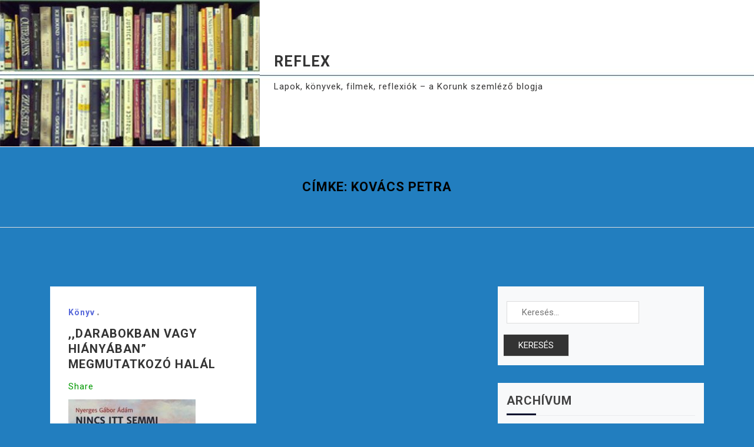

--- FILE ---
content_type: text/html; charset=UTF-8
request_url: http://reflex.korunk.org/tag/kovacs-petra/
body_size: 10848
content:
<!doctype html>
<html lang="hu">
<head>
	<meta charset="UTF-8">
	<meta name="viewport" content="width=device-width, initial-scale=1">
	<link rel="profile" href="https://gmpg.org/xfn/11">

	<title>Kovács Petra &#8211; REFLEX</title>
<meta name='robots' content='max-image-preview:large' />
<link rel='dns-prefetch' href='//static.ak.fbcdn.net' />
<link rel='dns-prefetch' href='//fonts.googleapis.com' />
<link rel="alternate" type="application/rss+xml" title="REFLEX &raquo; hírcsatorna" href="http://reflex.korunk.org/feed/" />
<link rel="alternate" type="application/rss+xml" title="REFLEX &raquo; hozzászólás hírcsatorna" href="http://reflex.korunk.org/comments/feed/" />
<link rel="alternate" type="application/rss+xml" title="REFLEX &raquo; Kovács Petra címke hírcsatorna" href="http://reflex.korunk.org/tag/kovacs-petra/feed/" />
<script>
window._wpemojiSettings = {"baseUrl":"https:\/\/s.w.org\/images\/core\/emoji\/14.0.0\/72x72\/","ext":".png","svgUrl":"https:\/\/s.w.org\/images\/core\/emoji\/14.0.0\/svg\/","svgExt":".svg","source":{"concatemoji":"http:\/\/reflex.korunk.org\/wp-includes\/js\/wp-emoji-release.min.js?ver=6.4.7"}};
/*! This file is auto-generated */
!function(i,n){var o,s,e;function c(e){try{var t={supportTests:e,timestamp:(new Date).valueOf()};sessionStorage.setItem(o,JSON.stringify(t))}catch(e){}}function p(e,t,n){e.clearRect(0,0,e.canvas.width,e.canvas.height),e.fillText(t,0,0);var t=new Uint32Array(e.getImageData(0,0,e.canvas.width,e.canvas.height).data),r=(e.clearRect(0,0,e.canvas.width,e.canvas.height),e.fillText(n,0,0),new Uint32Array(e.getImageData(0,0,e.canvas.width,e.canvas.height).data));return t.every(function(e,t){return e===r[t]})}function u(e,t,n){switch(t){case"flag":return n(e,"\ud83c\udff3\ufe0f\u200d\u26a7\ufe0f","\ud83c\udff3\ufe0f\u200b\u26a7\ufe0f")?!1:!n(e,"\ud83c\uddfa\ud83c\uddf3","\ud83c\uddfa\u200b\ud83c\uddf3")&&!n(e,"\ud83c\udff4\udb40\udc67\udb40\udc62\udb40\udc65\udb40\udc6e\udb40\udc67\udb40\udc7f","\ud83c\udff4\u200b\udb40\udc67\u200b\udb40\udc62\u200b\udb40\udc65\u200b\udb40\udc6e\u200b\udb40\udc67\u200b\udb40\udc7f");case"emoji":return!n(e,"\ud83e\udef1\ud83c\udffb\u200d\ud83e\udef2\ud83c\udfff","\ud83e\udef1\ud83c\udffb\u200b\ud83e\udef2\ud83c\udfff")}return!1}function f(e,t,n){var r="undefined"!=typeof WorkerGlobalScope&&self instanceof WorkerGlobalScope?new OffscreenCanvas(300,150):i.createElement("canvas"),a=r.getContext("2d",{willReadFrequently:!0}),o=(a.textBaseline="top",a.font="600 32px Arial",{});return e.forEach(function(e){o[e]=t(a,e,n)}),o}function t(e){var t=i.createElement("script");t.src=e,t.defer=!0,i.head.appendChild(t)}"undefined"!=typeof Promise&&(o="wpEmojiSettingsSupports",s=["flag","emoji"],n.supports={everything:!0,everythingExceptFlag:!0},e=new Promise(function(e){i.addEventListener("DOMContentLoaded",e,{once:!0})}),new Promise(function(t){var n=function(){try{var e=JSON.parse(sessionStorage.getItem(o));if("object"==typeof e&&"number"==typeof e.timestamp&&(new Date).valueOf()<e.timestamp+604800&&"object"==typeof e.supportTests)return e.supportTests}catch(e){}return null}();if(!n){if("undefined"!=typeof Worker&&"undefined"!=typeof OffscreenCanvas&&"undefined"!=typeof URL&&URL.createObjectURL&&"undefined"!=typeof Blob)try{var e="postMessage("+f.toString()+"("+[JSON.stringify(s),u.toString(),p.toString()].join(",")+"));",r=new Blob([e],{type:"text/javascript"}),a=new Worker(URL.createObjectURL(r),{name:"wpTestEmojiSupports"});return void(a.onmessage=function(e){c(n=e.data),a.terminate(),t(n)})}catch(e){}c(n=f(s,u,p))}t(n)}).then(function(e){for(var t in e)n.supports[t]=e[t],n.supports.everything=n.supports.everything&&n.supports[t],"flag"!==t&&(n.supports.everythingExceptFlag=n.supports.everythingExceptFlag&&n.supports[t]);n.supports.everythingExceptFlag=n.supports.everythingExceptFlag&&!n.supports.flag,n.DOMReady=!1,n.readyCallback=function(){n.DOMReady=!0}}).then(function(){return e}).then(function(){var e;n.supports.everything||(n.readyCallback(),(e=n.source||{}).concatemoji?t(e.concatemoji):e.wpemoji&&e.twemoji&&(t(e.twemoji),t(e.wpemoji)))}))}((window,document),window._wpemojiSettings);
</script>
<link rel='stylesheet' id='font-awesome-icons-v4.7.0-css' href='http://reflex.korunk.org/wp-content/plugins/everest-counter-lite/css/font-awesome/font-awesome.min.css?ver=2.1.0' media='all' />
<link rel='stylesheet' id='ec_gener_icons-css' href='http://reflex.korunk.org/wp-content/plugins/everest-counter-lite/css/genericons.css?ver=2.1.0' media='all' />
<link rel='stylesheet' id='dashicons-css' href='http://reflex.korunk.org/wp-includes/css/dashicons.min.css?ver=6.4.7' media='all' />
<link rel='stylesheet' id='google-fonts-css' href='//fonts.googleapis.com/css?family=Raleway%7CABeeZee%7CAguafina+Script%7COpen+Sans%7CRoboto%7CRoboto+Slab%7CLato%7CTitillium+Web%7CSource+Sans+Pro%7CPlayfair+Display%7CMontserrat%7CKhand%7COswald%7CEk+Mukta%7CRubik%7CPT+Sans+Narrow%7CPoppins%7COxygen%3A300%2C400%2C600%2C700&#038;ver=2.1.0' media='all' />
<link rel='stylesheet' id='ec_frontend_css-css' href='http://reflex.korunk.org/wp-content/plugins/everest-counter-lite/css/frontend/ec-frontend.css?ver=2.1.0' media='all' />
<style id='wp-emoji-styles-inline-css'>

	img.wp-smiley, img.emoji {
		display: inline !important;
		border: none !important;
		box-shadow: none !important;
		height: 1em !important;
		width: 1em !important;
		margin: 0 0.07em !important;
		vertical-align: -0.1em !important;
		background: none !important;
		padding: 0 !important;
	}
</style>
<link rel='stylesheet' id='wp-block-library-css' href='http://reflex.korunk.org/wp-includes/css/dist/block-library/style.min.css?ver=6.4.7' media='all' />
<style id='classic-theme-styles-inline-css'>
/*! This file is auto-generated */
.wp-block-button__link{color:#fff;background-color:#32373c;border-radius:9999px;box-shadow:none;text-decoration:none;padding:calc(.667em + 2px) calc(1.333em + 2px);font-size:1.125em}.wp-block-file__button{background:#32373c;color:#fff;text-decoration:none}
</style>
<style id='global-styles-inline-css'>
body{--wp--preset--color--black: #000000;--wp--preset--color--cyan-bluish-gray: #abb8c3;--wp--preset--color--white: #ffffff;--wp--preset--color--pale-pink: #f78da7;--wp--preset--color--vivid-red: #cf2e2e;--wp--preset--color--luminous-vivid-orange: #ff6900;--wp--preset--color--luminous-vivid-amber: #fcb900;--wp--preset--color--light-green-cyan: #7bdcb5;--wp--preset--color--vivid-green-cyan: #00d084;--wp--preset--color--pale-cyan-blue: #8ed1fc;--wp--preset--color--vivid-cyan-blue: #0693e3;--wp--preset--color--vivid-purple: #9b51e0;--wp--preset--gradient--vivid-cyan-blue-to-vivid-purple: linear-gradient(135deg,rgba(6,147,227,1) 0%,rgb(155,81,224) 100%);--wp--preset--gradient--light-green-cyan-to-vivid-green-cyan: linear-gradient(135deg,rgb(122,220,180) 0%,rgb(0,208,130) 100%);--wp--preset--gradient--luminous-vivid-amber-to-luminous-vivid-orange: linear-gradient(135deg,rgba(252,185,0,1) 0%,rgba(255,105,0,1) 100%);--wp--preset--gradient--luminous-vivid-orange-to-vivid-red: linear-gradient(135deg,rgba(255,105,0,1) 0%,rgb(207,46,46) 100%);--wp--preset--gradient--very-light-gray-to-cyan-bluish-gray: linear-gradient(135deg,rgb(238,238,238) 0%,rgb(169,184,195) 100%);--wp--preset--gradient--cool-to-warm-spectrum: linear-gradient(135deg,rgb(74,234,220) 0%,rgb(151,120,209) 20%,rgb(207,42,186) 40%,rgb(238,44,130) 60%,rgb(251,105,98) 80%,rgb(254,248,76) 100%);--wp--preset--gradient--blush-light-purple: linear-gradient(135deg,rgb(255,206,236) 0%,rgb(152,150,240) 100%);--wp--preset--gradient--blush-bordeaux: linear-gradient(135deg,rgb(254,205,165) 0%,rgb(254,45,45) 50%,rgb(107,0,62) 100%);--wp--preset--gradient--luminous-dusk: linear-gradient(135deg,rgb(255,203,112) 0%,rgb(199,81,192) 50%,rgb(65,88,208) 100%);--wp--preset--gradient--pale-ocean: linear-gradient(135deg,rgb(255,245,203) 0%,rgb(182,227,212) 50%,rgb(51,167,181) 100%);--wp--preset--gradient--electric-grass: linear-gradient(135deg,rgb(202,248,128) 0%,rgb(113,206,126) 100%);--wp--preset--gradient--midnight: linear-gradient(135deg,rgb(2,3,129) 0%,rgb(40,116,252) 100%);--wp--preset--font-size--small: 13px;--wp--preset--font-size--medium: 20px;--wp--preset--font-size--large: 36px;--wp--preset--font-size--x-large: 42px;--wp--preset--spacing--20: 0.44rem;--wp--preset--spacing--30: 0.67rem;--wp--preset--spacing--40: 1rem;--wp--preset--spacing--50: 1.5rem;--wp--preset--spacing--60: 2.25rem;--wp--preset--spacing--70: 3.38rem;--wp--preset--spacing--80: 5.06rem;--wp--preset--shadow--natural: 6px 6px 9px rgba(0, 0, 0, 0.2);--wp--preset--shadow--deep: 12px 12px 50px rgba(0, 0, 0, 0.4);--wp--preset--shadow--sharp: 6px 6px 0px rgba(0, 0, 0, 0.2);--wp--preset--shadow--outlined: 6px 6px 0px -3px rgba(255, 255, 255, 1), 6px 6px rgba(0, 0, 0, 1);--wp--preset--shadow--crisp: 6px 6px 0px rgba(0, 0, 0, 1);}:where(.is-layout-flex){gap: 0.5em;}:where(.is-layout-grid){gap: 0.5em;}body .is-layout-flow > .alignleft{float: left;margin-inline-start: 0;margin-inline-end: 2em;}body .is-layout-flow > .alignright{float: right;margin-inline-start: 2em;margin-inline-end: 0;}body .is-layout-flow > .aligncenter{margin-left: auto !important;margin-right: auto !important;}body .is-layout-constrained > .alignleft{float: left;margin-inline-start: 0;margin-inline-end: 2em;}body .is-layout-constrained > .alignright{float: right;margin-inline-start: 2em;margin-inline-end: 0;}body .is-layout-constrained > .aligncenter{margin-left: auto !important;margin-right: auto !important;}body .is-layout-constrained > :where(:not(.alignleft):not(.alignright):not(.alignfull)){max-width: var(--wp--style--global--content-size);margin-left: auto !important;margin-right: auto !important;}body .is-layout-constrained > .alignwide{max-width: var(--wp--style--global--wide-size);}body .is-layout-flex{display: flex;}body .is-layout-flex{flex-wrap: wrap;align-items: center;}body .is-layout-flex > *{margin: 0;}body .is-layout-grid{display: grid;}body .is-layout-grid > *{margin: 0;}:where(.wp-block-columns.is-layout-flex){gap: 2em;}:where(.wp-block-columns.is-layout-grid){gap: 2em;}:where(.wp-block-post-template.is-layout-flex){gap: 1.25em;}:where(.wp-block-post-template.is-layout-grid){gap: 1.25em;}.has-black-color{color: var(--wp--preset--color--black) !important;}.has-cyan-bluish-gray-color{color: var(--wp--preset--color--cyan-bluish-gray) !important;}.has-white-color{color: var(--wp--preset--color--white) !important;}.has-pale-pink-color{color: var(--wp--preset--color--pale-pink) !important;}.has-vivid-red-color{color: var(--wp--preset--color--vivid-red) !important;}.has-luminous-vivid-orange-color{color: var(--wp--preset--color--luminous-vivid-orange) !important;}.has-luminous-vivid-amber-color{color: var(--wp--preset--color--luminous-vivid-amber) !important;}.has-light-green-cyan-color{color: var(--wp--preset--color--light-green-cyan) !important;}.has-vivid-green-cyan-color{color: var(--wp--preset--color--vivid-green-cyan) !important;}.has-pale-cyan-blue-color{color: var(--wp--preset--color--pale-cyan-blue) !important;}.has-vivid-cyan-blue-color{color: var(--wp--preset--color--vivid-cyan-blue) !important;}.has-vivid-purple-color{color: var(--wp--preset--color--vivid-purple) !important;}.has-black-background-color{background-color: var(--wp--preset--color--black) !important;}.has-cyan-bluish-gray-background-color{background-color: var(--wp--preset--color--cyan-bluish-gray) !important;}.has-white-background-color{background-color: var(--wp--preset--color--white) !important;}.has-pale-pink-background-color{background-color: var(--wp--preset--color--pale-pink) !important;}.has-vivid-red-background-color{background-color: var(--wp--preset--color--vivid-red) !important;}.has-luminous-vivid-orange-background-color{background-color: var(--wp--preset--color--luminous-vivid-orange) !important;}.has-luminous-vivid-amber-background-color{background-color: var(--wp--preset--color--luminous-vivid-amber) !important;}.has-light-green-cyan-background-color{background-color: var(--wp--preset--color--light-green-cyan) !important;}.has-vivid-green-cyan-background-color{background-color: var(--wp--preset--color--vivid-green-cyan) !important;}.has-pale-cyan-blue-background-color{background-color: var(--wp--preset--color--pale-cyan-blue) !important;}.has-vivid-cyan-blue-background-color{background-color: var(--wp--preset--color--vivid-cyan-blue) !important;}.has-vivid-purple-background-color{background-color: var(--wp--preset--color--vivid-purple) !important;}.has-black-border-color{border-color: var(--wp--preset--color--black) !important;}.has-cyan-bluish-gray-border-color{border-color: var(--wp--preset--color--cyan-bluish-gray) !important;}.has-white-border-color{border-color: var(--wp--preset--color--white) !important;}.has-pale-pink-border-color{border-color: var(--wp--preset--color--pale-pink) !important;}.has-vivid-red-border-color{border-color: var(--wp--preset--color--vivid-red) !important;}.has-luminous-vivid-orange-border-color{border-color: var(--wp--preset--color--luminous-vivid-orange) !important;}.has-luminous-vivid-amber-border-color{border-color: var(--wp--preset--color--luminous-vivid-amber) !important;}.has-light-green-cyan-border-color{border-color: var(--wp--preset--color--light-green-cyan) !important;}.has-vivid-green-cyan-border-color{border-color: var(--wp--preset--color--vivid-green-cyan) !important;}.has-pale-cyan-blue-border-color{border-color: var(--wp--preset--color--pale-cyan-blue) !important;}.has-vivid-cyan-blue-border-color{border-color: var(--wp--preset--color--vivid-cyan-blue) !important;}.has-vivid-purple-border-color{border-color: var(--wp--preset--color--vivid-purple) !important;}.has-vivid-cyan-blue-to-vivid-purple-gradient-background{background: var(--wp--preset--gradient--vivid-cyan-blue-to-vivid-purple) !important;}.has-light-green-cyan-to-vivid-green-cyan-gradient-background{background: var(--wp--preset--gradient--light-green-cyan-to-vivid-green-cyan) !important;}.has-luminous-vivid-amber-to-luminous-vivid-orange-gradient-background{background: var(--wp--preset--gradient--luminous-vivid-amber-to-luminous-vivid-orange) !important;}.has-luminous-vivid-orange-to-vivid-red-gradient-background{background: var(--wp--preset--gradient--luminous-vivid-orange-to-vivid-red) !important;}.has-very-light-gray-to-cyan-bluish-gray-gradient-background{background: var(--wp--preset--gradient--very-light-gray-to-cyan-bluish-gray) !important;}.has-cool-to-warm-spectrum-gradient-background{background: var(--wp--preset--gradient--cool-to-warm-spectrum) !important;}.has-blush-light-purple-gradient-background{background: var(--wp--preset--gradient--blush-light-purple) !important;}.has-blush-bordeaux-gradient-background{background: var(--wp--preset--gradient--blush-bordeaux) !important;}.has-luminous-dusk-gradient-background{background: var(--wp--preset--gradient--luminous-dusk) !important;}.has-pale-ocean-gradient-background{background: var(--wp--preset--gradient--pale-ocean) !important;}.has-electric-grass-gradient-background{background: var(--wp--preset--gradient--electric-grass) !important;}.has-midnight-gradient-background{background: var(--wp--preset--gradient--midnight) !important;}.has-small-font-size{font-size: var(--wp--preset--font-size--small) !important;}.has-medium-font-size{font-size: var(--wp--preset--font-size--medium) !important;}.has-large-font-size{font-size: var(--wp--preset--font-size--large) !important;}.has-x-large-font-size{font-size: var(--wp--preset--font-size--x-large) !important;}
.wp-block-navigation a:where(:not(.wp-element-button)){color: inherit;}
:where(.wp-block-post-template.is-layout-flex){gap: 1.25em;}:where(.wp-block-post-template.is-layout-grid){gap: 1.25em;}
:where(.wp-block-columns.is-layout-flex){gap: 2em;}:where(.wp-block-columns.is-layout-grid){gap: 2em;}
.wp-block-pullquote{font-size: 1.5em;line-height: 1.6;}
</style>
<link rel='stylesheet' id='doly-google-fonts-css' href='https://fonts.googleapis.com/css?family=Roboto%3A300%2C300i%2C400%2C400i%2C500%2C700&#038;subset=latin%2Clatin-ext' media='all' />
<link rel='stylesheet' id='bootstrap-css' href='http://reflex.korunk.org/wp-content/themes/doly/assets/css/bootstrap.min.css?ver=4.5.0' media='all' />
<link rel='stylesheet' id='font-awesome-css' href='http://reflex.korunk.org/wp-content/themes/doly/assets/css/font-awesome.min.css?ver=4.7.0' media='all' />
<link rel='stylesheet' id='slicknav-css' href='http://reflex.korunk.org/wp-content/themes/doly/assets/css/slicknav.min.css?ver=1.0.3' media='all' />
<link rel='stylesheet' id='doly-default-block-css' href='http://reflex.korunk.org/wp-content/themes/doly/assets/css/default-block.css?ver=999.0.8' media='all' />
<link rel='stylesheet' id='doly-style-css' href='http://reflex.korunk.org/wp-content/themes/doly/assets/css/doly-style.css?ver=1.0.0' media='all' />
<link rel='stylesheet' id='doly-custom-css' href='http://reflex.korunk.org/wp-content/themes/doly/assets/css/custom-style.css?ver=6.4.7' media='all' />
<style id='doly-custom-inline-css'>

        .site-title a,
        .site-description,
        .site-title a:hover {
            color: #343434 ;
        }
    
</style>
<link rel='stylesheet' id='slb_core-css' href='http://reflex.korunk.org/wp-content/plugins/simple-lightbox/client/css/app.css?ver=2.9.3' media='all' />
<script src="http://reflex.korunk.org/wp-includes/js/jquery/jquery.min.js?ver=3.7.1" id="jquery-core-js"></script>
<script src="http://reflex.korunk.org/wp-includes/js/jquery/jquery-migrate.min.js?ver=3.4.1" id="jquery-migrate-js"></script>
<script src="http://static.ak.fbcdn.net/connect.php/js/FB.Share?ver=6.4.7" id="vas_pro_1_facebook-js"></script>
<link rel="https://api.w.org/" href="http://reflex.korunk.org/wp-json/" /><link rel="alternate" type="application/json" href="http://reflex.korunk.org/wp-json/wp/v2/tags/528" /><link rel="EditURI" type="application/rsd+xml" title="RSD" href="http://reflex.korunk.org/xmlrpc.php?rsd" />
<meta name="generator" content="WordPress 6.4.7" />
<style id="custom-background-css">
body.custom-background { background-color: #227ebf; }
</style>
	</head>

<body class="archive tag tag-kovacs-petra tag-528 custom-background hfeed">
<div id="page" class="site">
		<a class="skip-link screen-reader-text" href="#content">Skip to content</a>
	<header id="masthead" class="header-area doly-header-img">
			        <div class="header-img">
	        	<!--<img src="http://reflex.korunk.org/beta/wp-content/uploads/2024/02/cropped-mirror_header.jpg" width="1000" height="250" alt="" srcset="http://reflex.korunk.org/wp-content/uploads/2024/02/cropped-mirror_header.jpg 1000w, http://reflex.korunk.org/wp-content/uploads/2024/02/cropped-mirror_header-300x75.jpg 300w, http://reflex.korunk.org/wp-content/uploads/2024/02/cropped-mirror_header-768x192.jpg 768w" sizes="(max-width: 1000px) 100vw, 1000px" decoding="async" fetchpriority="high" />-->
	        </div>
        		<div class="container">
			<div class="row">
				<div class="col-lg-12">
					<div class="site-branding text-left">
													<h1 class="site-title"><a href="http://reflex.korunk.org/" rel="home">REFLEX</a></h1>
													<p class="site-description">Lapok, könyvek, filmek, reflexiók – a Korunk szemléző blogja</p>
											</div>
				</div>
			</div>
		</div>
	</header><!-- #masthead -->
	<!--<section class="mainmenu-area">
		<div class="container">
			<div class="row">
				<div class="col-lg-12">
					<div class="doly-responsive-menu"></div>
					<button class="screen-reader-text menu-close">Close Menu</button>
					<div class="mainmenu">
						<div id="primary-menu" class="menu"></div>
					</div>
				</div>
			</div>
		</div>
	</section>-->
<section class="breadcrumbs-area">
	<div class="container">
		<div class="row">
			<div class="col-lg-12">
				<h2 class="page-title">Címke: <span>Kovács Petra</span></h2>			</div>
		</div>
	</div>
</section>

<section class="archive-area " id="content">
	<div class="container">
		<div class="row">
			<div class="col-lg-8">
									<div class="row masonry-post">
					<div class="col-lg-6">
	<article id="post-984" class="post-984 post type-post status-publish format-standard hentry category-konyv tag-kovacs-petra tag-nyerges-gabor-adam tag-prae-kiado">
				<div class="post-content">
			<span class="cat-links"><a href="http://reflex.korunk.org/category/konyv/" rel="category tag">Könyv</a></span>			<header class="entry-header">
				<h2 class="entry-title"><a href="http://reflex.korunk.org/darabokban-vagy-hianyaban-megmutatkozo-halal/" rel="bookmark">,,Darabokban vagy hiányában” megmutatkozó halál</a></h2>			</header><!-- .entry-header -->
			<div class="entry-content">
								<div style="height:33px; padding-top:2px; padding-bottom:2px; clear:both;" class="vas_pro_1"><div style="float:left; width:100px;" class="vas_pro_1_facebook"> 
				<a name="fb_share" type="button_count" href="http://www.facebook.com/sharer.php" share_url="reflex.korunk.org/darabokban-vagy-hianyaban-megmutatkozo-halal/">Share</a> 
			</div><div style="float:left; width:100px; padding-left:10px;" class="vas_pro_1_facebook_like"> 
				<iframe src="http://www.facebook.com/plugins/like.php?href=http%3A%2F%2Freflex.korunk.org%2Fdarabokban-vagy-hianyaban-megmutatkozo-halal%2F&amp;layout=button_count&amp;show_faces=false&amp;width=100&amp;action=like&amp;colorscheme=light&amp;height=27" 
					scrolling="no" frameborder="0" style="border:none; overflow:hidden; width:100px; height:27px;" allowTransparency="true"></iframe>
			</div></div>
		<div style="display:none;"><a href="http://www.24wn.com">news information</a><a href="http://www.forum1000.com">news information,sport,health</a></div><div style="clear:both;"></div><p><a href="http://reflex.korunk.org/wp-content/uploads/2023/04/nyerges-gabor-adam.jpg" data-slb-active="1" data-slb-asset="1604284904" data-slb-internal="0" data-slb-group="984"><img decoding="async" class="alignnone size-medium wp-image-985" src="http://reflex.korunk.org/wp-content/uploads/2023/04/nyerges-gabor-adam-216x300.jpg" alt="" width="216" height="300" srcset="http://reflex.korunk.org/wp-content/uploads/2023/04/nyerges-gabor-adam-216x300.jpg 216w, http://reflex.korunk.org/wp-content/uploads/2023/04/nyerges-gabor-adam.jpg 400w" sizes="(max-width: 216px) 100vw, 216px" /></a></p>
<p>Nyerges Gábor Ádám: <em>Nincs itt semmi látnivaló</em></p>
<p>&nbsp;</p>
<p>Nyerges Gábor Ádám 2022-es verseskötete a <em>Nincs itt semmi látnivaló</em> címet viseli, és (nem mellékesen) a zárójeles címmellék szerint három év verstermését foglalja magába, beleértve a járványidőszak első évét is. A kötetet egy már költőként és prózaíróként is ismert szerző jegyzi, akitől már szárnyait bontogató fiatal poétaként sem állt messze az ambiciózus, kissé ironikus irodalmi játékok kezdeményezése, a saját, illetve a teljes magyar líra, irodalmi mező határainak feszegetése, a kísérletezés. (Elsősorban a Margócsy István által megjelentetett, Petrence Sándor álnéven publikált ,,nípies”(kedő) versei a korai bizonyítékok erre vonatkozóan.) Úgy vallja, ha a magyar líra jelenlegi állapotáról kérdezik, hogy bár már a klasszikus ókorban mindent versbe öntöttek, amire csak gondolni lehet, még mindig van mit mondani, van tétje és tartalma a verses szövegeknek, az eredetiség, ha csak egyetlen szókapcsolatban is sejlik fel, mindig utat tör magának. <a href="http://reflex.korunk.org/darabokban-vagy-hianyaban-megmutatkozo-halal/#more-984" class="more-link">Tov&aacute;bb &raquo;</a></p>
			</div><!-- .entry-content -->
							<div class="entry-meta">
					<span class="posted-on"> <a href="http://reflex.korunk.org/darabokban-vagy-hianyaban-megmutatkozo-halal/" rel="bookmark"><time class="entry-date published" datetime="2023-04-16T09:21:12+02:00">2023. április 16.  vasárnap</time><time class="updated" datetime="2023-04-16T09:21:42+02:00">2023. április 16.  vasárnap</time></a></span><span class="byline"> <span class="author vcard"><a class="url fn n" href="http://reflex.korunk.org/author/admin/">admin</a></span></span>				</div><!-- .entry-meta -->
					</div>
	</article>
</div>	
					</div> 
								</div>
						<div class="col-lg-4">
				
<aside id="secondary" class="widget-area">
	<section id="search-3" class="widget widget_search"><form role="search" method="get" class="search-form" action="http://reflex.korunk.org/">
				<label>
					<span class="screen-reader-text">Keresés:</span>
					<input type="search" class="search-field" placeholder="Keresés&hellip;" value="" name="s" />
				</label>
				<input type="submit" class="search-submit" value="Keresés" />
			</form></section><section id="archives-3" class="widget widget_archive"><h2 class="widget-title">Archívum</h2>
			<ul>
					<li><a href='http://reflex.korunk.org/2025/12/'>2025. december</a></li>
	<li><a href='http://reflex.korunk.org/2025/03/'>2025. március</a></li>
	<li><a href='http://reflex.korunk.org/2025/02/'>2025. február</a></li>
	<li><a href='http://reflex.korunk.org/2023/04/'>2023. április</a></li>
	<li><a href='http://reflex.korunk.org/2022/05/'>2022. május</a></li>
	<li><a href='http://reflex.korunk.org/2022/04/'>2022. április</a></li>
	<li><a href='http://reflex.korunk.org/2022/03/'>2022. március</a></li>
	<li><a href='http://reflex.korunk.org/2022/01/'>2022. január</a></li>
	<li><a href='http://reflex.korunk.org/2021/07/'>2021. július</a></li>
	<li><a href='http://reflex.korunk.org/2021/04/'>2021. április</a></li>
	<li><a href='http://reflex.korunk.org/2021/03/'>2021. március</a></li>
	<li><a href='http://reflex.korunk.org/2020/12/'>2020. december</a></li>
	<li><a href='http://reflex.korunk.org/2019/12/'>2019. december</a></li>
	<li><a href='http://reflex.korunk.org/2019/09/'>2019. szeptember</a></li>
	<li><a href='http://reflex.korunk.org/2019/05/'>2019. május</a></li>
	<li><a href='http://reflex.korunk.org/2019/03/'>2019. március</a></li>
	<li><a href='http://reflex.korunk.org/2019/02/'>2019. február</a></li>
	<li><a href='http://reflex.korunk.org/2019/01/'>2019. január</a></li>
	<li><a href='http://reflex.korunk.org/2018/12/'>2018. december</a></li>
	<li><a href='http://reflex.korunk.org/2018/11/'>2018. november</a></li>
	<li><a href='http://reflex.korunk.org/2018/05/'>2018. május</a></li>
	<li><a href='http://reflex.korunk.org/2018/04/'>2018. április</a></li>
	<li><a href='http://reflex.korunk.org/2018/01/'>2018. január</a></li>
	<li><a href='http://reflex.korunk.org/2017/12/'>2017. december</a></li>
	<li><a href='http://reflex.korunk.org/2017/11/'>2017. november</a></li>
	<li><a href='http://reflex.korunk.org/2014/05/'>2014. május</a></li>
	<li><a href='http://reflex.korunk.org/2014/02/'>2014. február</a></li>
	<li><a href='http://reflex.korunk.org/2014/01/'>2014. január</a></li>
	<li><a href='http://reflex.korunk.org/2013/12/'>2013. december</a></li>
	<li><a href='http://reflex.korunk.org/2013/11/'>2013. november</a></li>
	<li><a href='http://reflex.korunk.org/2013/10/'>2013. október</a></li>
	<li><a href='http://reflex.korunk.org/2013/09/'>2013. szeptember</a></li>
	<li><a href='http://reflex.korunk.org/2013/08/'>2013. augusztus</a></li>
	<li><a href='http://reflex.korunk.org/2013/05/'>2013. május</a></li>
	<li><a href='http://reflex.korunk.org/2013/04/'>2013. április</a></li>
	<li><a href='http://reflex.korunk.org/2013/02/'>2013. február</a></li>
	<li><a href='http://reflex.korunk.org/2013/01/'>2013. január</a></li>
	<li><a href='http://reflex.korunk.org/2012/12/'>2012. december</a></li>
	<li><a href='http://reflex.korunk.org/2012/05/'>2012. május</a></li>
	<li><a href='http://reflex.korunk.org/2011/11/'>2011. november</a></li>
	<li><a href='http://reflex.korunk.org/2011/09/'>2011. szeptember</a></li>
	<li><a href='http://reflex.korunk.org/2011/08/'>2011. augusztus</a></li>
	<li><a href='http://reflex.korunk.org/2011/07/'>2011. július</a></li>
	<li><a href='http://reflex.korunk.org/2011/06/'>2011. június</a></li>
	<li><a href='http://reflex.korunk.org/2011/01/'>2011. január</a></li>
	<li><a href='http://reflex.korunk.org/2010/12/'>2010. december</a></li>
	<li><a href='http://reflex.korunk.org/2010/09/'>2010. szeptember</a></li>
	<li><a href='http://reflex.korunk.org/2010/08/'>2010. augusztus</a></li>
	<li><a href='http://reflex.korunk.org/2010/07/'>2010. július</a></li>
	<li><a href='http://reflex.korunk.org/2010/06/'>2010. június</a></li>
	<li><a href='http://reflex.korunk.org/2010/05/'>2010. május</a></li>
	<li><a href='http://reflex.korunk.org/2010/04/'>2010. április</a></li>
	<li><a href='http://reflex.korunk.org/2010/03/'>2010. március</a></li>
	<li><a href='http://reflex.korunk.org/2010/02/'>2010. február</a></li>
			</ul>

			</section><section id="tag_cloud-5" class="widget widget_tag_cloud"><h2 class="widget-title">Címkék</h2><div class="tagcloud"><a href="http://reflex.korunk.org/tag/2000/" class="tag-cloud-link tag-link-46 tag-link-position-1" style="font-size: 11.876923076923pt;" aria-label="2000 (2 elem)">2000</a>
<a href="http://reflex.korunk.org/tag/ateizmus/" class="tag-cloud-link tag-link-285 tag-link-position-2" style="font-size: 11.876923076923pt;" aria-label="ateizmus (2 elem)">ateizmus</a>
<a href="http://reflex.korunk.org/tag/bob-dylan/" class="tag-cloud-link tag-link-172 tag-link-position-3" style="font-size: 11.876923076923pt;" aria-label="Bob Dylan (2 elem)">Bob Dylan</a>
<a href="http://reflex.korunk.org/tag/bookart/" class="tag-cloud-link tag-link-175 tag-link-position-4" style="font-size: 14.461538461538pt;" aria-label="Bookart (3 elem)">Bookart</a>
<a href="http://reflex.korunk.org/tag/buddhizmus/" class="tag-cloud-link tag-link-309 tag-link-position-5" style="font-size: 11.876923076923pt;" aria-label="buddhizmus (2 elem)">buddhizmus</a>
<a href="http://reflex.korunk.org/tag/csorba-melinda/" class="tag-cloud-link tag-link-470 tag-link-position-6" style="font-size: 11.876923076923pt;" aria-label="Csorba Melinda (2 elem)">Csorba Melinda</a>
<a href="http://reflex.korunk.org/tag/daniel-c-dennett/" class="tag-cloud-link tag-link-253 tag-link-position-7" style="font-size: 11.876923076923pt;" aria-label="Daniel C. Dennett (2 elem)">Daniel C. Dennett</a>
<a href="http://reflex.korunk.org/tag/erdelyi-hirado/" class="tag-cloud-link tag-link-417 tag-link-position-8" style="font-size: 14.461538461538pt;" aria-label="Erdélyi Híradó (3 elem)">Erdélyi Híradó</a>
<a href="http://reflex.korunk.org/tag/fisz/" class="tag-cloud-link tag-link-184 tag-link-position-9" style="font-size: 14.461538461538pt;" aria-label="FISZ (3 elem)">FISZ</a>
<a href="http://reflex.korunk.org/tag/forum/" class="tag-cloud-link tag-link-366 tag-link-position-10" style="font-size: 14.461538461538pt;" aria-label="Forum (3 elem)">Forum</a>
<a href="http://reflex.korunk.org/tag/gyulolet/" class="tag-cloud-link tag-link-349 tag-link-position-11" style="font-size: 11.876923076923pt;" aria-label="gyűlölet (2 elem)">gyűlölet</a>
<a href="http://reflex.korunk.org/tag/gunter-grass/" class="tag-cloud-link tag-link-44 tag-link-position-12" style="font-size: 11.876923076923pt;" aria-label="Günter Grass (2 elem)">Günter Grass</a>
<a href="http://reflex.korunk.org/tag/immanuel-kant/" class="tag-cloud-link tag-link-255 tag-link-position-13" style="font-size: 11.876923076923pt;" aria-label="Immanuel Kant (2 elem)">Immanuel Kant</a>
<a href="http://reflex.korunk.org/tag/iszlam/" class="tag-cloud-link tag-link-251 tag-link-position-14" style="font-size: 11.876923076923pt;" aria-label="iszlám (2 elem)">iszlám</a>
<a href="http://reflex.korunk.org/tag/jak/" class="tag-cloud-link tag-link-174 tag-link-position-15" style="font-size: 14.461538461538pt;" aria-label="JAK (3 elem)">JAK</a>
<a href="http://reflex.korunk.org/tag/jelenkor-kiado/" class="tag-cloud-link tag-link-525 tag-link-position-16" style="font-size: 14.461538461538pt;" aria-label="Jelenkor Kiadó (3 elem)">Jelenkor Kiadó</a>
<a href="http://reflex.korunk.org/tag/kali-agnes/" class="tag-cloud-link tag-link-489 tag-link-position-17" style="font-size: 11.876923076923pt;" aria-label="Kali Ágnes (2 elem)">Kali Ágnes</a>
<a href="http://reflex.korunk.org/tag/kalligram/" class="tag-cloud-link tag-link-95 tag-link-position-18" style="font-size: 22pt;" aria-label="Kalligram (8 elem)">Kalligram</a>
<a href="http://reflex.korunk.org/tag/keresztenyseg/" class="tag-cloud-link tag-link-310 tag-link-position-19" style="font-size: 11.876923076923pt;" aria-label="kereszténység (2 elem)">kereszténység</a>
<a href="http://reflex.korunk.org/tag/kolozsvar/" class="tag-cloud-link tag-link-256 tag-link-position-20" style="font-size: 11.876923076923pt;" aria-label="Kolozsvár (2 elem)">Kolozsvár</a>
<a href="http://reflex.korunk.org/tag/korunk/" class="tag-cloud-link tag-link-228 tag-link-position-21" style="font-size: 14.461538461538pt;" aria-label="Korunk (3 elem)">Korunk</a>
<a href="http://reflex.korunk.org/tag/krasznahorkai-laszlo/" class="tag-cloud-link tag-link-135 tag-link-position-22" style="font-size: 11.876923076923pt;" aria-label="Krasznahorkai László (2 elem)">Krasznahorkai László</a>
<a href="http://reflex.korunk.org/tag/lap/" class="tag-cloud-link tag-link-3 tag-link-position-23" style="font-size: 8pt;" aria-label="lap (1 elem)">lap</a>
<a href="http://reflex.korunk.org/tag/lector-kiado/" class="tag-cloud-link tag-link-383 tag-link-position-24" style="font-size: 16.615384615385pt;" aria-label="Lector Kiadó (4 elem)">Lector Kiadó</a>
<a href="http://reflex.korunk.org/tag/life-of-pi/" class="tag-cloud-link tag-link-231 tag-link-position-25" style="font-size: 11.876923076923pt;" aria-label="Life of Pi (2 elem)">Life of Pi</a>
<a href="http://reflex.korunk.org/tag/lathatatlan-kollegium/" class="tag-cloud-link tag-link-369 tag-link-position-26" style="font-size: 11.876923076923pt;" aria-label="Láthatatlan Kollégium (2 elem)">Láthatatlan Kollégium</a>
<a href="http://reflex.korunk.org/tag/magveto/" class="tag-cloud-link tag-link-179 tag-link-position-27" style="font-size: 19.846153846154pt;" aria-label="Magvető (6 elem)">Magvető</a>
<a href="http://reflex.korunk.org/tag/mihok-tamas/" class="tag-cloud-link tag-link-396 tag-link-position-28" style="font-size: 11.876923076923pt;" aria-label="Mihók Tamás (2 elem)">Mihók Tamás</a>
<a href="http://reflex.korunk.org/tag/moricz-zsigmond/" class="tag-cloud-link tag-link-96 tag-link-position-29" style="font-size: 11.876923076923pt;" aria-label="Móricz Zsigmond (2 elem)">Móricz Zsigmond</a>
<a href="http://reflex.korunk.org/tag/nyerges-gabor-adam/" class="tag-cloud-link tag-link-479 tag-link-position-30" style="font-size: 11.876923076923pt;" aria-label="Nyerges Gábor Ádám (2 elem)">Nyerges Gábor Ádám</a>
<a href="http://reflex.korunk.org/tag/palimpszeszt/" class="tag-cloud-link tag-link-142 tag-link-position-31" style="font-size: 11.876923076923pt;" aria-label="Palimpszeszt (2 elem)">Palimpszeszt</a>
<a href="http://reflex.korunk.org/tag/pi-elete/" class="tag-cloud-link tag-link-218 tag-link-position-32" style="font-size: 11.876923076923pt;" aria-label="Pi élete (2 elem)">Pi élete</a>
<a href="http://reflex.korunk.org/tag/prae-hu/" class="tag-cloud-link tag-link-143 tag-link-position-33" style="font-size: 18.338461538462pt;" aria-label="Prae.hu (5 elem)">Prae.hu</a>
<a href="http://reflex.korunk.org/tag/prae-kiado/" class="tag-cloud-link tag-link-481 tag-link-position-34" style="font-size: 11.876923076923pt;" aria-label="Prae Kiadó (2 elem)">Prae Kiadó</a>
<a href="http://reflex.korunk.org/tag/richard-dawkins/" class="tag-cloud-link tag-link-243 tag-link-position-35" style="font-size: 11.876923076923pt;" aria-label="Richard Dawkins (2 elem)">Richard Dawkins</a>
<a href="http://reflex.korunk.org/tag/sam-harris/" class="tag-cloud-link tag-link-244 tag-link-position-36" style="font-size: 14.461538461538pt;" aria-label="Sam Harris (3 elem)">Sam Harris</a>
<a href="http://reflex.korunk.org/tag/serestely-zalan/" class="tag-cloud-link tag-link-406 tag-link-position-37" style="font-size: 11.876923076923pt;" aria-label="Serestély Zalán (2 elem)">Serestély Zalán</a>
<a href="http://reflex.korunk.org/tag/szabo-ilona/" class="tag-cloud-link tag-link-516 tag-link-position-38" style="font-size: 11.876923076923pt;" aria-label="Szabó Ilona (2 elem)">Szabó Ilona</a>
<a href="http://reflex.korunk.org/tag/szekularizmus/" class="tag-cloud-link tag-link-291 tag-link-position-39" style="font-size: 11.876923076923pt;" aria-label="szekularizmus (2 elem)">szekularizmus</a>
<a href="http://reflex.korunk.org/tag/szilagyi-zsofia/" class="tag-cloud-link tag-link-97 tag-link-position-40" style="font-size: 11.876923076923pt;" aria-label="Szilágyi Zsófia (2 elem)">Szilágyi Zsófia</a>
<a href="http://reflex.korunk.org/tag/szekely-ors/" class="tag-cloud-link tag-link-376 tag-link-position-41" style="font-size: 11.876923076923pt;" aria-label="Székely Örs (2 elem)">Székely Örs</a>
<a href="http://reflex.korunk.org/tag/tiff/" class="tag-cloud-link tag-link-68 tag-link-position-42" style="font-size: 22pt;" aria-label="TIFF (8 elem)">TIFF</a>
<a href="http://reflex.korunk.org/tag/varro-daniel/" class="tag-cloud-link tag-link-66 tag-link-position-43" style="font-size: 11.876923076923pt;" aria-label="Varró Dániel (2 elem)">Varró Dániel</a>
<a href="http://reflex.korunk.org/tag/vincze-ferenc/" class="tag-cloud-link tag-link-476 tag-link-position-44" style="font-size: 11.876923076923pt;" aria-label="Vincze Ferenc (2 elem)">Vincze Ferenc</a>
<a href="http://reflex.korunk.org/tag/orkeny-istvan/" class="tag-cloud-link tag-link-506 tag-link-position-45" style="font-size: 11.876923076923pt;" aria-label="Örkény István (2 elem)">Örkény István</a></div>
</section><section id="categories-4" class="widget widget_categories"><h2 class="widget-title">Kategóriák</h2>
			<ul>
					<li class="cat-item cat-item-56"><a href="http://reflex.korunk.org/category/esemeny/">Esemény</a>
</li>
	<li class="cat-item cat-item-36"><a href="http://reflex.korunk.org/category/film/">Film</a>
</li>
	<li class="cat-item cat-item-24"><a href="http://reflex.korunk.org/category/folyoirat/">Folyóirat</a>
</li>
	<li class="cat-item cat-item-492"><a href="http://reflex.korunk.org/category/interju/">Interjú</a>
</li>
	<li class="cat-item cat-item-491"><a href="http://reflex.korunk.org/category/kep/">Kép</a>
</li>
	<li class="cat-item cat-item-67"><a href="http://reflex.korunk.org/category/konyv/">Könyv</a>
</li>
	<li class="cat-item cat-item-1"><a href="http://reflex.korunk.org/category/nincs-kategorizalva/">Nincs kategorizálva</a>
</li>
	<li class="cat-item cat-item-248"><a href="http://reflex.korunk.org/category/reflexio/">Reflexió</a>
</li>
			</ul>

			</section><section id="linkcat-23" class="widget widget_links"><h2 class="widget-title">(Web)lapok</h2>
	<ul class='xoxo blogroll'>
<li><a href="http://www.dilemaveche.ro" rel="noopener" title="Dilema Veche" target="_blank">Dilema Veche</a></li>
<li><a href="http://www.esprit.presse.fr/">Esprit</a></li>
<li><a href="http://www.eurozine.com/">Eurozine</a></li>
<li><a href="http://www.ketezer.hu" title="Kétezer">Kétezer folyóirat</a></li>
<li><a href="http://www.korunk.org" rel="me" title="Korunk">Korunk</a></li>
<li><a href="http://www.lato.ro" rel="noopener" title="Látó" target="_blank">Látó</a></li>
<li><a href="http://www.litera.hu" rel="noopener" title="Litera" target="_blank">Litera</a></li>
<li><a href="http://www.magyarnaplo.hu" title="Magyar Napló folyóirat és könyvkiadó">Magyar Napló</a></li>
<li><a href="http://www.online-merkur.de" rel="noopener" title="Merkur" target="_blank">Merkur</a></li>
<li><a href="http://www.revistaorizont.ro" title="Orizont folyóirat">Orizont</a></li>
<li><a href="http://www.paprikaradio.ro/" title="Paprika Rádió">Paprika Rádió</a></li>
<li><a href="http://prae.hu/prae" title="Prae.hu általános művészeti portál">Prae.hu</a></li>
<li><a href="http://www.revistatus.ro/" title="Tus folyóirat">Revista Tuș</a></li>
<li><a href="http://www.hargitakiado.ro" title="Székelyföld">Székelyföld folyóirat</a></li>

	</ul>
</section>
<section id="linkcat-2" class="widget widget_links"><h2 class="widget-title">Blogtár</h2>
	<ul class='xoxo blogroll'>
<li><a href="http://abaratsagosszekotaszoosszehoz.libsyn.com/">A Szó Összehoz podcast</a></li>
<li><a href="http://konyves.blog.hu" rel="noopener" title="KönyvesBlog" target="_blank">KönyvesBlog</a></li>
<li><a href="http://lutrablog.wordpress.com" rel="noopener" title="Lutra" target="_blank">Lutra</a></li>
<li><a href="http://szurrealizmus.wordpress.com" title="Szürrealizmus-blog">Szürrealizmus-blog</a></li>

	</ul>
</section>
</aside><!-- #secondary -->
			</div>
					</div>
	</div>
</section>	

<footer class="footer-area">
	<div class="container">
		<div class="row">
			<div class="col-lg-12">
				<div class="copyright text-center">
					<a href="https://wordpress.org/">
						Proudly powered by WordPress					</a>
					<p>Theme: doly by ashathemes.</p>
				</div>
			</div>
		</div>
	</div>
</footer>
</div><!-- #page -->
<script src="http://reflex.korunk.org/wp-content/plugins/everest-counter-lite/js/jquery.waypoints.js?ver=2.1.0" id="ec_waypoints_js-js"></script>
<script src="http://reflex.korunk.org/wp-content/plugins/everest-counter-lite/js/jquery.counterup.js?ver=2.1.0" id="ec_counterup_js-js"></script>
<script src="http://reflex.korunk.org/wp-content/plugins/everest-counter-lite/js/ec-frontend.js?ver=2.1.0" id="ec_frontend_js-js"></script>
<script src="http://reflex.korunk.org/wp-content/themes/doly/assets/js/bootstrap.min.js?ver=4.5.0" id="bootstrap-js"></script>
<script src="http://reflex.korunk.org/wp-content/themes/doly/assets/js/jquery.slicknav.min.js?ver=1.0.3" id="slicknav-js"></script>
<script src="http://reflex.korunk.org/wp-includes/js/imagesloaded.min.js?ver=5.0.0" id="imagesloaded-js"></script>
<script src="http://reflex.korunk.org/wp-includes/js/masonry.min.js?ver=4.2.2" id="masonry-js"></script>
<script src="http://reflex.korunk.org/wp-content/themes/doly/assets/js/doly-script.js?ver=999.0.8" id="doly-script-js"></script>
<script src="http://reflex.korunk.org/wp-content/plugins/simple-lightbox/client/js/prod/lib.core.js?ver=2.9.3" id="slb_core-js"></script>
<script src="http://reflex.korunk.org/wp-content/plugins/simple-lightbox/client/js/prod/lib.view.js?ver=2.9.3" id="slb_view-js"></script>
<script src="http://reflex.korunk.org/wp-content/plugins/simple-lightbox/themes/baseline/js/prod/client.js?ver=2.9.3" id="slb-asset-slb_baseline-base-js"></script>
<script src="http://reflex.korunk.org/wp-content/plugins/simple-lightbox/themes/default/js/prod/client.js?ver=2.9.3" id="slb-asset-slb_default-base-js"></script>
<script src="http://reflex.korunk.org/wp-content/plugins/simple-lightbox/template-tags/item/js/prod/tag.item.js?ver=2.9.3" id="slb-asset-item-base-js"></script>
<script src="http://reflex.korunk.org/wp-content/plugins/simple-lightbox/template-tags/ui/js/prod/tag.ui.js?ver=2.9.3" id="slb-asset-ui-base-js"></script>
<script src="http://reflex.korunk.org/wp-content/plugins/simple-lightbox/content-handlers/image/js/prod/handler.image.js?ver=2.9.3" id="slb-asset-image-base-js"></script>
<script type="text/javascript" id="slb_footer">/* <![CDATA[ */if ( !!window.jQuery ) {(function($){$(document).ready(function(){if ( !!window.SLB && SLB.has_child('View.init') ) { SLB.View.init({"ui_autofit":true,"ui_animate":true,"slideshow_autostart":true,"slideshow_duration":"6","group_loop":true,"ui_overlay_opacity":"0.8","ui_title_default":false,"theme_default":"slb_default","ui_labels":{"loading":"Loading","close":"Close","nav_next":"Next","nav_prev":"Previous","slideshow_start":"Start slideshow","slideshow_stop":"Stop slideshow","group_status":"Item %current% of %total%"}}); }
if ( !!window.SLB && SLB.has_child('View.assets') ) { {$.extend(SLB.View.assets, {"1604284904":{"id":985,"type":"image","internal":true,"source":"http:\/\/reflex.korunk.org\/wp-content\/uploads\/2023\/04\/nyerges-gabor-adam.jpg","title":"nyerges gabor adam","caption":"","description":""}});} }
/* THM */
if ( !!window.SLB && SLB.has_child('View.extend_theme') ) { SLB.View.extend_theme('slb_baseline',{"name":"Baseline","parent":"","styles":[{"handle":"base","uri":"http:\/\/reflex.korunk.org\/wp-content\/plugins\/simple-lightbox\/themes\/baseline\/css\/style.css","deps":[]}],"layout_raw":"<div class=\"slb_container\"><div class=\"slb_content\">{{item.content}}<div class=\"slb_nav\"><span class=\"slb_prev\">{{ui.nav_prev}}<\/span><span class=\"slb_next\">{{ui.nav_next}}<\/span><\/div><div class=\"slb_controls\"><span class=\"slb_close\">{{ui.close}}<\/span><span class=\"slb_slideshow\">{{ui.slideshow_control}}<\/span><\/div><div class=\"slb_loading\">{{ui.loading}}<\/div><\/div><div class=\"slb_details\"><div class=\"inner\"><div class=\"slb_data\"><div class=\"slb_data_content\"><span class=\"slb_data_title\">{{item.title}}<\/span><span class=\"slb_group_status\">{{ui.group_status}}<\/span><div class=\"slb_data_desc\">{{item.description}}<\/div><\/div><\/div><div class=\"slb_nav\"><span class=\"slb_prev\">{{ui.nav_prev}}<\/span><span class=\"slb_next\">{{ui.nav_next}}<\/span><\/div><\/div><\/div><\/div>"}); }if ( !!window.SLB && SLB.has_child('View.extend_theme') ) { SLB.View.extend_theme('slb_default',{"name":"Default (Light)","parent":"slb_baseline","styles":[{"handle":"base","uri":"http:\/\/reflex.korunk.org\/wp-content\/plugins\/simple-lightbox\/themes\/default\/css\/style.css","deps":[]}]}); }})})(jQuery);}/* ]]> */</script>
<script type="text/javascript" id="slb_context">/* <![CDATA[ */if ( !!window.jQuery ) {(function($){$(document).ready(function(){if ( !!window.SLB ) { {$.extend(SLB, {"context":["public","user_guest"]});} }})})(jQuery);}/* ]]> */</script>
</body>
</html>
